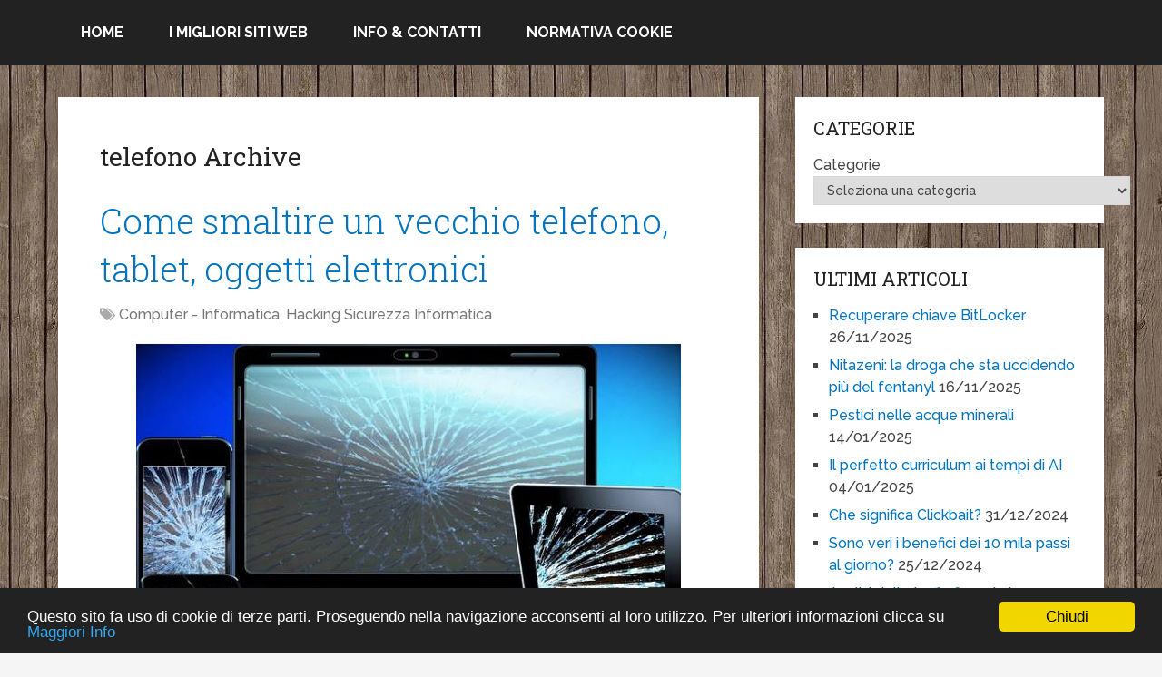

--- FILE ---
content_type: text/html; charset=utf-8
request_url: https://www.google.com/recaptcha/api2/aframe
body_size: 269
content:
<!DOCTYPE HTML><html><head><meta http-equiv="content-type" content="text/html; charset=UTF-8"></head><body><script nonce="IcM5Z4X-QEEHkGlcSyU_Rg">/** Anti-fraud and anti-abuse applications only. See google.com/recaptcha */ try{var clients={'sodar':'https://pagead2.googlesyndication.com/pagead/sodar?'};window.addEventListener("message",function(a){try{if(a.source===window.parent){var b=JSON.parse(a.data);var c=clients[b['id']];if(c){var d=document.createElement('img');d.src=c+b['params']+'&rc='+(localStorage.getItem("rc::a")?sessionStorage.getItem("rc::b"):"");window.document.body.appendChild(d);sessionStorage.setItem("rc::e",parseInt(sessionStorage.getItem("rc::e")||0)+1);localStorage.setItem("rc::h",'1768953184131');}}}catch(b){}});window.parent.postMessage("_grecaptcha_ready", "*");}catch(b){}</script></body></html>